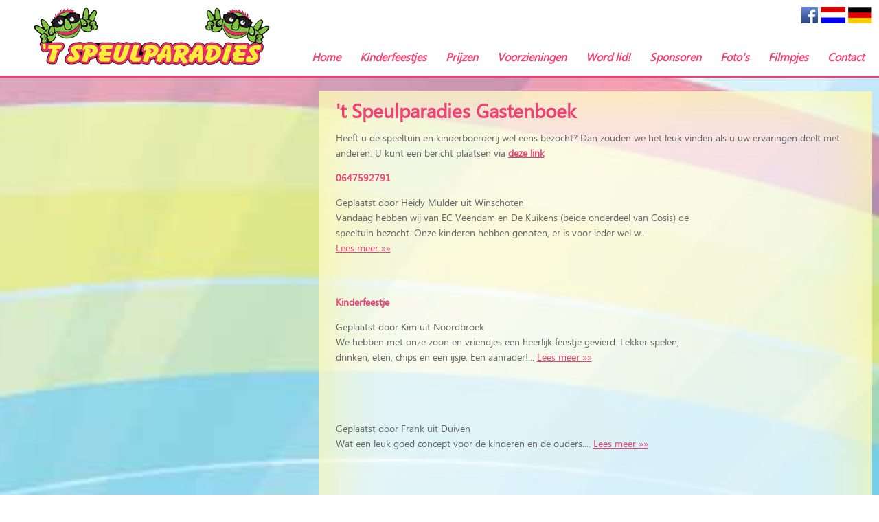

--- FILE ---
content_type: text/html; charset=UTF-8
request_url: https://www.speeltuinbeerta.nl/gastenboek-bezoekerservaringen-speulparadies-beerta-gastenboek-nl
body_size: 5041
content:
<!DOCTYPE html PUBLIC "-//W3C//DTD XHTML 1.0 Strict//EN" "http://www.w3.org/TR/xhtml1/DTD/xhtml1-strict.dtd">
<html xmlns="http://www.w3.org/1999/xhtml" xml:lang="nl" lang="nl">
<head>
<meta http-equiv="content-type" content="text/html; charset=UTF-8" />
<meta name="viewport" content="width=device-width, initial-scale=1.0" />
<title>Gastenboek van 't Speulparadies speeltuin Beerta oldambt Groningen</title>
<meta name="title" content="Gastenboek van 't Speulparadies speeltuin Beerta oldambt Groningen" />
<meta name="description" content="Ontdek hier de ervaringen van de bezoekers 't Speulparadies speeltuin Beerta Oldambt Groningen" />
<meta name="keywords" content="gastenboek, ervaringen, belevingen, 't Speulparadies, speeltuin, kinderboerderij, kinderen, goedkoop, dieren, dagje weg, dagje uit, lage prijzen, genieten, kinderen met een beperking, rolstoelvriendelijk, kabelbaan, schommels" />
<meta name="company" content="Stichting Recreatieve Natuurvoorziening Beerta" />
<meta name="copyright" content="&copy; 2026 Hoogma Webdesign" />
<meta name="publisher" content="Hoogma Webdesign" />
<meta name="author" content="Hoogma Webdesign" />
<meta name="robots" content="all" />
<meta name="language" content="Dutch,Nederlands" />
<meta http-equiv="content-language" content="nl-NL" />
<link rel="image_src" href="/images/speeltuin-speulparadies-beerta.jpg" />
<link rel="shortcut icon" href="/favicon.ico" />
<link rel="canonical" href="https://www.speeltuinbeerta.nl/gastenboek-bezoekerservaringen-speulparadies-beerta-gastenboek-nl" />
<link href="/styles/style.css" type="text/css" rel="stylesheet" />
<link href="/styles/lightbox.css" type="text/css" rel="stylesheet" />
<script type="text/javascript" src="/js/jquery-1.10.2.min.js"></script>
<script type="text/javascript" src="/js/lightbox-2.6.min.js"></script>
<script type="text/javascript" src="/js/externallink.js"></script>
<script type="text/javascript" src="/js/main.js"></script>
<script type="text/javascript" src="/js/check_fields.js"></script>
<!-- Google tag (gtag.js) -->
<script async src="https://www.googletagmanager.com/gtag/js?id=G-W4J76WQG3Y"></script>
<script>
  window.dataLayer = window.dataLayer || [];
  function gtag(){dataLayer.push(arguments);}
  gtag('js', new Date());
  gtag('config', 'G-W4J76WQG3Y', { 'anonymize_ip': true, 'force_ssl': true });

  function isValidEmailAddress(emailAddress) {
    var pattern = new RegExp(/^[+a-zA-Z0-9._-]+@[a-zA-Z0-9.-]+\.[a-zA-Z]{2,4}$/i);
    // alert( pattern.test(emailAddress) );
    return pattern.test(emailAddress);
};

$(document).ready(function(){
	$("#submitbtn").click(function() {
		var errors = 0;

		var veld = $("#email").val();
		if (veld=="") {
			$("#email").addClass("red");
			$("#emailalert").removeClass("show");
			$("#emailalert").text("Vul uw e-mailadres in");
			var errors = errors +1;
		}
		else {
			if (isValidEmailAddress(veld) == false) {
				$("#email").addClass("red");
				$("#emailalert").removeClass("show");
				$("#emailalert").text("Vul een geldig e-mailadres in");
				var errors = errors +1;
			}
			else {
				$("#email").removeClass("red");
				$("#emailalert").addClass("show");
			}
		}

		var veld = $("#naam").val();
		if (veld=="") {
			$("#naam").addClass("red");
			$("#naamalert").removeClass("show");
			$("#naamalert").text("Vul uw naam in");
			var errors = errors +1;
		}
		else {
			$("#naam").removeClass("red");
			$("#naamalert").addClass("show");
		}

		var veld = $("#akkoord").is(":checked");
		if (veld == false) {
			$("#akkoord").addClass("red");
			$("#akkoordalert").removeClass("show");
			$("#akkoordalert").text("U moet akkoord gaan met het verzenden van uw gegevens!");
			var errors = errors +1;
		}
		else {
			$("#akkoord").removeClass("red");
			$("#akkoordalert").addClass("show");
		}

		if (errors==0) {
			// alert('geen errors');
			$.ajax({
				url: '/ajax_getformtoken.php',
				data: {
					settoken: '78289'
				},
				error: function() {
					alert("Error! Token kan niet worden opgehaald");
					//$('#info').html('<p>An error has occurred</p>');
				},
				success: function(data) {
					//alert("Token: "+data);
					$("#token").val(data);

					$("#contactform").submit();
				},
				type: 'POST'
			});
			//$("#contactform").submit();
		}
	});
});
</script>
</head>
<body>
<form method="post" action="" id="outboundhitsform" enctype="multipart/form-data">
<p><input name="update_outbound" id="update_outbound" type="hidden" value="" /></p>
</form>
<div class="header">
	<div class="logomenubox">
		<div class="logobox">
			<a href="https://www.speeltuinbeerta.nl/" title="Speeltuin 't Speulparadies Beerta Oldambt Groningen"><img src="/images/speulparadies-beerta.png" alt="Speeltuin 't Speulparadies Beerta Oldambt Groningen" /></a>
		</div>
		<div class="flags">
			
			<a href="https://www.facebook.com/speeltuin.beerta" title="Speeltuin Beerta op Facebook" rel="external"><img src="/images/facebook.png" alt="Speeltuin Beerta op Facebook" /></a>
			<a href="/gastenboek-bezoekerservaringen-speulparadies-beerta-gastenboek-nl" title="Nederlands - Dutch"><img src="/images/flag_nl.jpg" alt="Nederlands - Dutch" /></a>
			<a href="/gastebuch-besuchererfahrung-speulparadies-beerta-gastenboek-de" title="German - Deutsch"><img src="/images/flag_de.jpg" alt="German - Deutsch" /></a>		</div>
		<div id="hamburger">
			<img src="images/hamburger.png" alt="Menu" />
			<h2>Menu</h2>		
			<div class="clear"></div>
		</div>
		<div class="menu">
			<ul>
				
				<li><a href="https://www.speeltuinbeerta.nl/kinderspeeltuin-speulparadies-oldambt-groningen-home-nl" title="'t Speulparadies, de leukste speeltuin van Oost-Groningen!">Home</a></li>
				<li><a href="https://www.speeltuinbeerta.nl/leuke-kinderfeestjes-verjaardagen-arrangementen-nl" title="Arrangementen voor kinderfeestjes">Kinderfeestjes</a></li>
				<li><a href="https://www.speeltuinbeerta.nl/entreeprijzen-goedkoop-dagje-uit-kinderen-prijzen-nl" title="Goedkoop dagje uit met de kinderen">Prijzen</a></li>
				<li><a href="https://www.speeltuinbeerta.nl/voorzieningen-speeltuin-beperking-voorzieningen-nl" title="Voorzieningen 't Speulparadies">Voorzieningen</a></li>
				<li><a href="https://www.speeltuinbeerta.nl/lid-sponsor-worden-speulparadies-beerta-lidworden-nl" title="Lid/sponsor worden van 't Speulparadies">Word lid!</a></li>
				<li><a href="https://www.speeltuinbeerta.nl/sponsoren-van-stichting-recreatieve-natuurvoorziening-beerta-sponsors-nl" title="Sponsoren">Sponsoren</a></li>
				<li><a href="https://www.speeltuinbeerta.nl/fotos-speeltuin-kinderboerderij-oost-groningen-speeltoestellen-fotos-nl" title="Foto's speeltuin en kinderboerderij">Foto's</a></li>
				<li><a href="https://www.speeltuinbeerta.nl/filmpjes-videos-speeltuin-kinderboerderij-oost-groningen-speeltoestellen-filmpjes-nl" title="Filmpjes speeltuin en kinderboerderij">Filmpjes</a></li>
				<li><a href="https://www.speeltuinbeerta.nl/contact-opnemen-speeltuin-beerta-speulparadies-contact-nl" title="Contactgegevens">Contact</a></li>
							</ul>
		</div> 
	</div>
	<div class="clear"></div>
</div><div class="content">
	<div class="content-rechts">
		<div class="box">
			<h1>'t Speulparadies Gastenboek</h1><p>Heeft u de speeltuin en kinderboerderij wel eens bezocht? Dan zouden we het leuk vinden als u uw ervaringen deelt met anderen. U kunt een bericht plaatsen via <a href="https://www.speeltuinbeerta.nl/bericht-schrijven-gastenboek-speulparadies-schrijfbericht-nl" title="Bericht schrijven in gastenboek"><strong>deze&nbsp;link</strong></a></p><div class="db-lijst">

							<div class="thumb-lijst">
</div>
<h2>0647592791</h2><p>Geplaatst door Heidy Mulder uit Winschoten<br />Vandaag hebben wij van EC Veendam en De Kuikens (beide onderdeel van Cosis) de speeltuin bezocht. Onze kinderen hebben genoten, er is voor ieder wel w... <a href="/0647592791-heidy-mulder-winschoten-id32-gastenboek-nl" title="0647592791">Lees&nbsp;meer&nbsp;&raquo;&raquo;</a></p>

							<div class="clear"></div><div class="db-lijst">

							<div class="thumb-lijst">
</div>
<h2>Kinderfeestje</h2><p>Geplaatst door Kim uit Noordbroek<br />We hebben met onze zoon en vriendjes een heerlijk feestje gevierd. Lekker spelen, drinken, eten, chips en een ijsje. Een aanrader!... <a href="/kinderfeestje-kim-noordbroek-id31-gastenboek-nl" title="Kinderfeestje">Lees&nbsp;meer&nbsp;&raquo;&raquo;</a></p>

							<div class="clear"></div><div class="db-lijst">

							<div class="thumb-lijst">
</div>
<p>Geplaatst door Frank uit Duiven<br />Wat een leuk goed concept voor de kinderen en de ouders.... <a href="/-frank-duiven-id30-gastenboek-nl" title="">Lees&nbsp;meer&nbsp;&raquo;&raquo;</a></p>

							<div class="clear"></div><div class="db-lijst">

							<div class="thumb-lijst">
</div>
<h2>Prima!</h2><p>Geplaatst door Fam. Janssen uit Wymeer, D<br />Wirklich schön, die Kinder fühlen sich immer sehr wohl (9-4 J.)!Es gibt viele unterschiedliche Spielmöglichkeiten inkl. Kettcars, Hüpfburg und Sei... <a href="/prima!-fam-janssen-wymeer-d-id27-gastenboek-nl" title="Prima!">Lees&nbsp;meer&nbsp;&raquo;&raquo;</a></p>

							<div class="clear"></div><div class="db-lijst">

							<div class="thumb-lijst">
</div>
<h2>Verjaardagsfeestje</h2><p>Geplaatst door Andrea uit Finsterwolde<br />Vandaag hebben we weer een verjaardagsfeestje mogen vieren in de speeltuin Beerta. De kinderen hebben zich weer vermaakt. Daarna zijn we bij de MacDon... <a href="/verjaardagsfeestje-andrea-finsterwolde-id16-gastenboek-nl" title="Verjaardagsfeestje">Lees&nbsp;meer&nbsp;&raquo;&raquo;</a></p>

							<div class="clear"></div><div class="db-lijst">

							<div class="thumb-lijst">
</div>
<h2>Is een leuk gezellig kindenspeelplaats</h2><p>Geplaatst door Plantinga uit Weener<br />We zijn in t speulparadies beerta geweest, is voor ons niet te ver weg, en wijnig in de buurt te vinden,toen vonden we via internet dit park, in een w... <a href="/is-een-leuk-gezellig-kindenspeelplaats-plantinga-weener-id15-gastenboek-nl" title="Is een leuk gezellig kindenspeelplaats">Lees&nbsp;meer&nbsp;&raquo;&raquo;</a></p>

							<div class="clear"></div><div class="db-lijst">

							<div class="thumb-lijst">
</div>
<h2>Super speeltuin</h2><p>Geplaatst door Nathalie uit Winschoten<br />Super mooie speeltuin, kom regelmatig langs met mijn dochter. Mooi groot terras en uitgebreid assortiment in het winkeltjes. Top dat er ook gedacht is... <a href="/super-speeltuin-nathalie-winschoten-id13-gastenboek-nl" title="Super speeltuin">Lees&nbsp;meer&nbsp;&raquo;&raquo;</a></p>

							<div class="clear"></div><div class="db-lijst">

							<div class="thumb-lijst">
</div>
<h2>Entreegeld</h2><p>Geplaatst door Kees uit Stedum<br />Ondanks de zeer lage entreeprijs van € 1,00 per kind gaan sommige (groot)ouders binnen zonder te betalen. Belachelijk gewoon. Misschie toch iemand b... <a href="/entreegeld-kees-stedum-id11-gastenboek-nl" title="Entreegeld">Lees&nbsp;meer&nbsp;&raquo;&raquo;</a></p>

							<div class="clear"></div><div class="db-lijst">

							<div class="thumb-lijst">
</div>
<p>Geplaatst door Ida uit Winschoten<br />een prachtige speeltuin! Ik als oud Beerster maakt veel herinneringen los! Ben al een paar keer geweest met m'n kleinkinderen ! Super leuk!! We komen ... <a href="/-ida-winschoten-id8-gastenboek-nl" title="">Lees&nbsp;meer&nbsp;&raquo;&raquo;</a></p>

							<div class="clear"></div><div class="db-lijst">

							<div class="thumb-lijst">
</div>
<h2>heerlijke middag</h2><p>Geplaatst door Saskia de Jong uit Beerta<br />Ondanks dat het weer niet echt stralend was hebben wij een heerlijke middag in de speeltuin gehad. Een prachtige speeltuin waar voor groot en klein wa... <a href="/heerlijke-middag-saskia-de-jong-beerta-id6-gastenboek-nl" title="heerlijke middag">Lees&nbsp;meer&nbsp;&raquo;&raquo;</a></p>

							<div class="clear"></div><div class="db-lijst">

							<div class="thumb-lijst">
</div>
<h2>Hele leuke mini pretpark + kinderboerderij</h2><p>Geplaatst door E.D. Ham uit Wildervank<br />Samen met mijn vrouw en 2 kids(2 en 5) voor het eerst naar 't Speulparadies geweest. Hele leuke mini-pretpark. Zeer veel te doen voor de hele familie.... <a href="/hele-leuke-mini-pretpark-kinderboerderij-ed-ham-wildervank-id5-gastenboek-nl" title="Hele leuke mini pretpark + kinderboerderij">Lees&nbsp;meer&nbsp;&raquo;&raquo;</a></p>

							<div class="clear"></div><div class="db-lijst">

							<div class="thumb-lijst">
</div>
<h2>Een mini pretpark!</h2><p>Geplaatst door Dennis Caudron uit Stadskanaal<br />Wat een leuke gezellige speeltuin.We rijden er graag even een stukje voor, want het is er gezellig en heel erg betaalbaar!En nu ook nog een mooie we... <a href="/een-mini-pretpark!-dennis-caudron-stadskanaal-id4-gastenboek-nl" title="Een mini pretpark!">Lees&nbsp;meer&nbsp;&raquo;&raquo;</a></p>

							<div class="clear"></div><div class="db-lijst">

							<div class="thumb-lijst">
<a href="/de-kinderen-willen-niet-naar-huis!-leo-hoogma-beerta-id1-gastenboek-nl" title="De kinderen willen niet naar huis!"><img src="/gastenboek/thumbnails/1427216313.jpg" alt="De kinderen willen niet naar huis!" /></a></div>
<h2>De kinderen willen niet naar huis!</h2><p>Geplaatst door Leo Hoogma uit Beerta<br />Als we familie of vrienden op bezoek hebben met kinderen, dan gaan we altijd naar de speeltuin. Er is zo veel te zien en te doen dat de kinderen niet ... <a href="/de-kinderen-willen-niet-naar-huis!-leo-hoogma-beerta-id1-gastenboek-nl" title="De kinderen willen niet naar huis!">Lees&nbsp;meer&nbsp;&raquo;&raquo;</a></p>

							<div class="clear"></div></div><div class="clear"></div>		</div>
	</div>
	<div class="content-links">
	<div class="box">
		<h1>Kinderfeestje?</h1>
<p class="arrangement">Bekijk <a href="https://www.speeltuinbeerta.nl/leuke-kinderfeestjes-verjaardagen-arrangementen-nl" title="Arrangementen voor kinderfeestjes">hier</a> de arrangementen!</p>		<div id="map_canvas" class="googlemaps"></div>

		<script type="text/javascript">
		<!--
		var map;
		function initMap() {
			var position = new google.maps.LatLng(53.172489,7.0974853,17);
			var myOptions = {
				zoom: 15,
				center: position,
				mapTypeId: google.maps.MapTypeId.ROADMAP
			};
			map = new google.maps.Map(document.getElementById('map_canvas'), myOptions);

			var marker = new google.maps.Marker({
				position: position,
				map: map,
				title:"Speeltuin Beerta 't Speulparadies"
			}); 

			var contentString = '<div id="infoWindow"><img src="images/logo_map.png" class="logo_map" alt="Speeltuin Beerta Speulparadies" /><br /><strong>Speeltuin Speulparadies Beerta</strong><br />Bovenlandenstraat 12<br />9686 PP Beerta</div>';
			var infowindow = new google.maps.InfoWindow({
				content: contentString
			});
		 
			google.maps.event.addListener(marker, 'click', function() {
				infowindow.open(map,marker);
			});
		}
		-->
		</script>
		<script src="https://maps.googleapis.com/maps/api/js?key=AIzaSyBN1o1DI471aGl2TgqxJwf5wrtk0zLQKok&amp;callback=initMap" async defer></script>

		<div class="adres">
			<img src="/images/gratis-wifi.png" alt="Gratis WiFi" class="wifi" />
			<h2>'t Speulparadies</h2>
<strong>Speeltuin en kinderboerderij</strong><br />
Bovenlandenstraat 12<br />
9686 PP Beerta<br />			Tel. 06-22017200<br />
			b.g.g. 06-23919507<br />
		</div>

		<div class="adres">
Geopend<br />ma - vrij van 09:00 tot 17:00<br />weekend van 13:00 tot 17:00</div><p class="arrangement"><strong>NIEUW:</strong> <a href="https://www.speeltuinbeerta.nl/google-360-graden-tour-google360-nl" title="Google 360 graden tour">Google 360&#176; tour, klik hier</a></p><object type="application/x-shockwave-flash" class="youtube" data="https://www.youtube.com/v/iIYDZhJEFO0">

					<param name="movie" value="https://www.youtube.com/v/iIYDZhJEFO0" />

					</object>
 
	</div>
</div>	<div class="clear"></div>
</div>
<div class="sponsorenwrapper">

	<div class="sponsoren">

	't Speulparadies wordt mede mogelijk gemaakt door: <br /><br />
<div class="sponsor">
<a href="http://www.dorpsbelangenbeerta.nl/" title="Dorpsbelangen Beerta Beerta" rel="external" onclick="update_hits(2);"><img src="/sponsoren/thumbnails/1427195990.jpg" alt="Dorpsbelangen Beerta Beerta" /></a>
</div>
<div class="sponsor">
<a href="https://www.hoogmawebdesign.com/" title="Hoogma Webdesign Beerta" rel="external" onclick="update_hits(1);"><img src="/sponsoren/thumbnails/1427195764.jpg" alt="Hoogma Webdesign Beerta" /></a>
</div>
<div class="sponsor">
<a href="http://oldambt.groningen.nl/" title="Gemeente Oldambt Oldmabt" rel="external" onclick="update_hits(3);"><img src="/sponsoren/thumbnails/1427196687.jpg" alt="Gemeente Oldambt Oldmabt" /></a>
</div>
<div class="sponsor">
<a href="https://www.nsgk.nl" title="NSGK " rel="external" onclick="update_hits(9);"><img src="/sponsoren/thumbnails/1475684695.png" alt="NSGK " /></a>
</div>
<div class="sponsor">
<img src="/sponsoren/thumbnails/1736508474.png" alt="Marketing Verbinding Beerta" />
</div>
<div class="sponsor">
<a href="http://www.speeltuinbende.nl/" title="de Speeltuin bende " rel="external" onclick="update_hits(8);"><img src="/sponsoren/thumbnails/1469544559.jpeg" alt="de Speeltuin bende " /></a>
</div>
<div class="clear"></div>

	</div>

	</div>
<div class="footer">
	<p>&copy; 2026 <a href="https://www.speeltuinbeerta.nl/" title="Speeltuin 't Speulparadies Beerta">'t&nbsp;Speulparadies</a><span> | </span></p>
	<p>Gesponsord door: <a href="https://www.hoogmawebdesign.com/" title="Hoogma Webdesign domeinregistratie webhosting Beerta Groningen" rel="external">www.hoogmawebdesign.com</a><span> | </span></p>
	<p><a href="https://www.speeltuinbeerta.nl/links-kinderen-speeltuinen-groningen-noord-nederland-links-nl" title="Handige links">Links ruilen?</a><span> | </span></p>
	<p><a href="https://www.speeltuinbeerta.nl/nieuws-agenda-activiteiten-nieuws-nl" title="Nieuws en agenda">Blog</a><span> | </span></p>
	<p>Wij zijn te vinden op <a href="https://www.oostgrunn.nl/nl/toerisme/t-speulparadies-beerta" title="Oostgrunn.nl - Een prachtige regio !" rel="external">Oostgrunn.nl</a></p>
</div></body>
</html>


--- FILE ---
content_type: application/javascript
request_url: https://www.speeltuinbeerta.nl/js/check_fields.js
body_size: 1939
content:
//<![CDATA[
function ValidateFoto(form,action,lan) {
	if (form.filename0) {
		if(CheckFile(form.filename0.value,form.elements['filename0'].id.replace(/_/gi," "),lan) == false) return false;
	}
	return true;
}

function StripSpacesFromEnds(s) {
	while((s.indexOf(' ',0) == 0) && (s.length > 1)) {
	s = s.substring(1,s.length);
	}
	while((s.lastIndexOf(' ') == (s.length - 1) && (s.length > 1))) {
		s = s.substring(0,(s.length - 1));
	}
	if((s.indexOf(' ',0) == 0) && (s.length == 1)) s = '';
	return s;
}

function IsItPresent(s) {
	s = StripSpacesFromEnds(s);
	if(s.length) 
	return s;
}

function CheckCaps(val,texfield,lan) {
	var regexp = /[A-Z]/g;
	if (val.match(regexp)) {
		var text = val;
		var matchList = text.match(regexp); 
		var percentage = matchList.length/text.length * 100 ;  
		if ( percentage > 34 ) {  
			var amount = matchList.length;
			switch (lan){
				case "nl":
				alert(texfield + " bevat te veel hoofdletters:\n" + amount + " hoofdletters geteld\n\nVerander de hoofdletters in kleine letters. Bedankt!");
				break;
				case "en":
				alert(texfield + " contains too many capitals:\n" + amount + " capital letters are count\n\nPlease change them to small letters. Thanks!");
				break;
				case "de":
				alert(texfield + " \n");
				break;
				default:
				alert(texfield + " contiene demasiadas mayusculas:\n" + amount + " mayusculas contadas\n\n Por favor use minusculas en sus textos. ¡Gracias!");
			}
			return false;
		}
	}
	return true;
}
function ChangeCaps(val,texfield,lan) {
	var i = val.indexOf('  ',0);
	while(i > -1) {
		val = val.substring(0,(i + 1)) +
		val.substring((i + 2),val.length);
		i = val.indexOf('  ',0);
	}
	val = val.toLowerCase();
	var s = new String(val.substring(0,1));
	s = s.toUpperCase();
	val = s + val.substring(1,val.length);
	i = val.indexOf(' ',0);
	if(i == (val.length - 1)) i = -1;
	var ts = new String("");
	var j = 0;
	while(i > -1) {
		i++;
		j = i + 1;
		s = val.substring(i,j);
		s = s.toUpperCase();
		ts = '';
		if(i > 0) ts = val.substring(0,i);
		val = ts + s + val.substring(j,val.length);
		i = val.indexOf(' ',j);
		if(i == (val.length - 1)) i = -1;
	}
	document.getElementById(texfield).value = val;
}

function CheckYouTube(val,texfield,lan) {
	var v = new RegExp();
	v.compile("^http://www.youtube.com/watch[\?\]+v[=]+[A-Za-z0-9-_-]+$");
	var field = "youtube";
	if (val && (!v.test(val))) {
		switch (lan){
			case "nl":
			alert(texfield + " is niet geldig\nHet zier er bijvoorbeeld zo uit:\nhttp://www.youtube.com/watch?v=RkRxGEASW_A");
			break;
			case "en":
			alert(texfield + " it not valid\nIt have to look this:\nhttp://www.youtube.com/watch?v=RkRxGEASW_A");
			break;
			case "de":
			alert(texfield + " \n");
			break;
			default:
			alert(texfield + " no es válido\nTiene que parecer así:\nhttp://www.youtube.com/watch?v=RkRxGEASW_A");
		}
		return false;
	}
	return true;
}

function CheckURL(val,texfield,lan) {
	var v = new RegExp();
	v.compile("^[A-Za-z]+://[A-Za-z0-9-_]+\\.[A-Za-z0-9-_%&\?\/.=]+$");

	if ((val) && (!v.test(val))) {
		switch (lan){
			case "nl":
			alert(texfield + " is geen geldige url\nHet moet beginnen met http:// en ziet er bijvoorbeeld zo uit:\nhttp://www.oostgrunn.nl/");
			break;
			case "en":
			alert(texfield + " does not contain a valid URL\nIt has to start with http:// and looks like this:\nhttp://www.oostgrunn.nl/");
			break;
			case "de":
			alert(texfield + " \n");
			break;
			default:
			alert(texfield + " no contiente una dirección válida\nTiene que empezar con http:// y parece a este ejemplo:\nhttp://www.oostgrunn.nl/");
		}
		return false;
	}
	return true;
}
function CheckEmail(s_email,texfield,lan) {
	var i = s_email.indexOf(' ',0);
	while(i > -1) {
		s_email = s_email.substring(0,i) +
		s_email.substring((i + 1),s_email.length);
		i = s_email.indexOf(' ',0);
	}
	if((s_email.length < 6) ||
	(s_email.indexOf('@',0) < 1) ||
	(s_email.lastIndexOf('@') != s_email.indexOf('@',0)) ||
	(s_email.lastIndexOf('@') > (s_email.length - 5)) ||
	(s_email.lastIndexOf('.') > (s_email.length - 3)) ||
	( (s_email.lastIndexOf('.') < (s_email.length - 4)) && (s_email.substring(s_email.lastIndexOf('.'),s_email.length) !='.info') ) ||
	(s_email.indexOf('..',0) > -1) ||
	(s_email.indexOf('@.',0) > -1) ||
	(s_email.indexOf('.@',0) > -1) ||
	(s_email.indexOf(',',0) > -1)) {
		switch (lan){
			case "nl":
			alert(s_email + " is een ongeldig e-mail adres "+s_email.lastIndexOf('.')+" < "+(s_email.length - 4));
			break;
			case "en":
			alert(s_email + " is an invalid e-mail address required field");
			break;
			case "de":
			alert(s_email + " ");
			break;
			case "fr":
			alert(s_email + ":\n");
			break;
			default:
			alert(s_email + " no es una direccíon de e-mail válida");
		}	
		return false;
	}
	return true;
}

function CheckName(s_name,texfield,lan) {
	var i = s_name.indexOf('  ',0);
	while(i > -1) {
		s_name = s_name.substring(0,(i + 1)) +
		s_name.substring((i + 2),s_name.length);
		i = s_name.indexOf('  ',0);
	}
	s_name = s_name.toLowerCase();
	var s = new String(s_name.substring(0,1));
	s = s.toUpperCase();
	s_name = s + s_name.substring(1,s_name.length);
	i = s_name.indexOf(' ',0);
	if(i == (s_name.length - 1)) i = -1;
	var ts = new String("");
	var j = 0;
	while(i > -1) {
		i++;
		j = i + 1;
		s = s_name.substring(i,j);
		s = s.toUpperCase();
		ts = '';
		if(i > 0) ts = s_name.substring(0,i);
		s_name = ts + s + s_name.substring(j,s_name.length);
		i = s_name.indexOf(' ',j);
		if(i == (s_name.length - 1)) i = -1;
	}
	if (document.forms['propertyaddform']) {
		document.forms['propertyaddform'].company.value = s_name;
	}
	return true;
}

function CheckField(val,name,lan,check,field,caps) {
	var texfield = name.replace(/_/gi," ");
	if (!IsItPresent(val) && check==1) {
		switch (lan){
			case "nl":
			alert(texfield + " is een verplicht veld");
			break;
			case "en":
			alert(texfield + " is a required field");
			break;
			case "de":
			alert(texfield + " ist ein erfordert Feld");
			break;
			case "fr":
			alert(texfield + ":\n");
			break;
			default:
			alert(texfield + " es un campo obligatorio");
		}
		return false;
	}
	if ((field=="youtube" && val) && (CheckYouTube(val,texfield,lan)==false)) return false;
	if ((field=="url" && val) && (CheckURL(val,texfield,lan)==false)) return false;
	if ((field=="rss_url" && val) && (CheckRSSURL(val,texfield,lan)==false)) return false;
	if ((field=="email" && val) && (CheckEmail(val,texfield,lan)==false)) return false;
	if ((field=="name" && val) && (CheckName(val,texfield,lan)==false)) return false;
	if ((field=="price" && val) && (CheckPrice(val,texfield,lan)==false)) return false;

	if (caps=="changecaps") {
		ChangeCaps(val,name,lan);
	}
	else {
		if (CheckCaps(val,texfield,lan)==false) return false;
	}
}

function CheckFile(s_name,name,lan) {
	var s_filetypes = ".jpg;.jpeg;.gif;.tiff;.png;.bmp";
	var texfield = name.replace(/_/gi," ");
	s_filetypes=s_filetypes.toUpperCase();
	s_name=s_name.toUpperCase();

	var pos=s_name.lastIndexOf(".");
	var extension=s_name.substring(pos+1);

	if(s_filetypes.indexOf(extension)==-1) 	{
		switch (lan){
			case "nl":
			alert(texfield + " heeft een ongeldige extensie en zal daarom niet worden geupload");
			break;
			case "en":
			alert(texfield + " has an invalid extension and will not be uploaded");
			break;
			case "de":
			alert(texfield + " hat eine ungültige Dateiendung und wird deshalb nicht hochgeladen werden");
			break;
			case "fr":
			alert(texfield + ":\n");
			break;
			default:
			alert(texfield + " tiene una extensión inválida y no se puede añadir");
		}
		return false;
	}
	return true;
}

function CheckDoc(s_name,name,lan) {
	var s_filetypes = ".pdf;.txt;.doc;.docx;.rtf";
	var texfield = name.replace(/_/gi," ");
	s_filetypes=s_filetypes.toUpperCase();
	s_name=s_name.toUpperCase();

	var pos=s_name.lastIndexOf(".");
	var extension=s_name.substring(pos+1);

	if(s_filetypes.indexOf(extension)==-1) 	{
		switch (lan){
			case "nl":
			alert(texfield + " heeft een ongeldige extensie en zal daarom niet worden geupload");
			break;
			case "en":
			alert(texfield + " has an invalid extension and will not be uploaded");
			break;
			case "de":
			alert(texfield + " ");
			break;
			case "fr":
			alert(texfield + ":\n");
			break;
			default:
			alert(texfield + " tiene una extensión inválida y no se puede añadir");
		}
		return false;
	}
	return true;
}
//]]>

--- FILE ---
content_type: application/javascript
request_url: https://www.speeltuinbeerta.nl/js/main.js
body_size: -4
content:
$(function() {

    // hamburger menu
	$( "#hamburger" ).click(function() {
		$( ".menu" ).slideToggle( "slow", function() {
		  
		});
	});
	
});